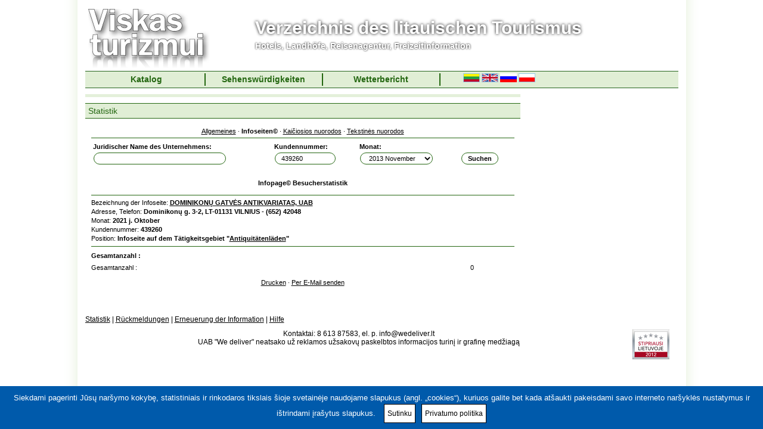

--- FILE ---
content_type: text/html; charset=UTF-8
request_url: http://www.viskasturizmui.lt/de/statistika/klientams?ym=2021-10&mode=ipg&qu=&abnr=439260&ipg=PLZ_K100_00439260_%5EK100_%5E2021_%5E10&h=fc86f91b1223eb1e21d347ccf89d2e0b
body_size: 7989
content:
 <!DOCTYPE html PUBLIC "-//W3C//DTD XHTML 1.0 Transitional//EN" "http://www.w3.org/TR/xhtml1/DTD/xhtml1-transitional.dtd">
<html xmlns="http://www.w3.org/1999/xhtml" xml:lang="de" lang="de">
<head>
    <meta http-equiv="Content-Type" content="text/html; charset=utf-8" />
    <title>Tourismusverzeichnis Litauen - Statistik</title>
    <script async src="https://pagead2.googlesyndication.com/pagead/js/adsbygoogle.js?client=ca-pub-3276719152024641" crossorigin="anonymous"></script>
    <meta name="description" content="Tourismusverzeichnis Litauen, Hotels, Landhöfe, Reiseagenturen, Freizeitinformation" />
    <meta name="keyword" content="Tourismusverzeichnis Litauen, Hotels, Landhöfe, Reiseagenturen, Freizeitinformation" />
    <base href="http://www.viskasturizmui.lt/" />

    <link rel="stylesheet" type="text/css" href="cstyle/style3.css?1" />
    <script type="text/javascript" src="cimg/jquery-1.3.2.min.js"></script>
    <!--<script type="text/javascript" src="lib/banner-stats.js"></script> -->

    <script src="/de/js/common/" type="text/javascript"></script>


    <!-- <script type="text/javascript" src="http://download.skype.com/share/skypebuttons/js/skypeCheck.js"></script> -->
<!-- begin_vm_counters -->
<!--<script type="text/javascript" src="/cimg/spring.js"></script>
<script type="text/javascript"> 
var sp_e0 = { 
"s":"interinfo",
"cp":"viskasturizmui",
"url":document.location.href
}

spring.c(sp_e0);
</script> 
<noscript>
<img src="http://interinfo.spring-tns.net/j0=,,,;+,,cp=viskasturizmui;;;;" />
</noscript>
<script type="text/javascript" src="http://log.imones.lt/spring1.js"></script>
<script type="text/javascript"> 
var sp_e1 = { 
"s":"log",
"cp":"viskasturizmui",
"url":document.location.href
}

spring1.c(sp_e1);
</script> 
<noscript>
<img src="http://log.imones.lt/j0=,,,;+,,cp=viskasturizmui;;;;" />
</noscript>
-->

<script type="text/javascript">
  (function (i, s, o, g, r, a, m) {
      i['GoogleAnalyticsObject'] = r;
      i[r] = i[r] || function () {
          (i[r].q = i[r].q || []).push(arguments)
      }
              , i[r].l = 1 * new Date();
      a = s.createElement(o),
              m = s.getElementsByTagName(o)[0];
      a.async = 1;
      a.src = g;
      m.parentNode.insertBefore(a, m)
  })(window, document, 'script', '//www.google-analytics.com/analytics.js', 'ga');
  ga('create', 'UA-153267-3');
  ga('create', 'UA-71277981-1', 'auto', {'name': 'fcr_sites'});

  ga('send', 'pageview');
  ga('fcr_sites.send', 'pageview');
</script>

<script type="text/javascript">
var protocol = window.location.protocol;
var host = window.location.host;
var pathname = window.location.pathname;
var pathArray = pathname.split( '/' );
var firstLevelLocation = pathArray[1];
var secondLevelLocation = pathArray[2];
var thirdLevelLocation = pathArray[3];
var previousPage = parseInt(thirdLevelLocation)-parseInt(1);
var nextPage = parseInt(thirdLevelLocation)+parseInt(1);
if (isNaN(thirdLevelLocation) == "false" || isNaN(thirdLevelLocation) == false){
document.write("<link rel='previous' href='" + protocol + "//" + host + "/" + firstLevelLocation + "/" + secondLevelLocation + "/" + previousPage + "'>");
document.write("<link rel='next' href='" + protocol + "//" + host + "/" + firstLevelLocation + "/" + secondLevelLocation + "/" + nextPage + "'>");
}
</script>

<!-- end_vm_counters -->

<script type="text/javascript" async=true>
    (function () {
        var host = 'viskasturizmui.lt';
        var element = document.createElement('script');
        var firstScript = document.getElementsByTagName('script')[0];
        var url = 'https://quantcast.mgr.consensu.org'
            .concat('/choice/', 'HA8RxvE4mU4Lh', '/', host, '/choice.js')
        var uspTries = 0;
        var uspTriesLimit = 3;
        element.async = true;
        element.type = 'text/javascript';
        element.src = url;

        firstScript.parentNode.insertBefore(element, firstScript);

        function makeStub() {
            var TCF_LOCATOR_NAME = '__tcfapiLocator';
            var queue = [];
            var win = window;
            var cmpFrame;

            function addFrame() {
                var doc = win.document;
                var otherCMP = !!(win.frames[TCF_LOCATOR_NAME]);

                if (!otherCMP) {
                    if (doc.body) {
                        var iframe = doc.createElement('iframe');

                        iframe.style.cssText = 'display:none';
                        iframe.name = TCF_LOCATOR_NAME;
                        doc.body.appendChild(iframe);
                    } else {
                        setTimeout(addFrame, 5);
                    }
                }
                return !otherCMP;
            }

            function tcfAPIHandler() {
                var gdprApplies;
                var args = arguments;

                if (!args.length) {
                    return queue;
                } else if (args[0] === 'setGdprApplies') {
                    if (
                        args.length > 3 &&
                        args[2] === 2 &&
                        typeof args[3] === 'boolean'
                    ) {
                        gdprApplies = args[3];
                        if (typeof args[2] === 'function') {
                            args[2]('set', true);
                        }
                    }
                } else if (args[0] === 'ping') {
                    var retr = {
                        gdprApplies: gdprApplies,
                        cmpLoaded: false,
                        cmpStatus: 'stub'
                    };

                    if (typeof args[2] === 'function') {
                        args[2](retr);
                    }
                } else {
                    queue.push(args);
                }
            }

            function postMessageEventHandler(event) {
                var msgIsString = typeof event.data === 'string';
                var json = {};

                try {
                    if (msgIsString) {
                        json = JSON.parse(event.data);
                    } else {
                        json = event.data;
                    }
                } catch (ignore) {}

                var payload = json.__tcfapiCall;

                if (payload) {
                    window.__tcfapi(
                        payload.command,
                        payload.version,
                        function (retValue, success) {
                            var returnMsg = {
                                __tcfapiReturn: {
                                    returnValue: retValue,
                                    success: success,
                                    callId: payload.callId
                                }
                            };
                            if (msgIsString) {
                                returnMsg = JSON.stringify(returnMsg);
                            }
                            if (event && event.source && event.source.postMessage) {
                                event.source.postMessage(returnMsg, '*');
                            }
                        },
                        payload.parameter
                    );
                }
            }

            while (win) {
                try {
                    if (win.frames[TCF_LOCATOR_NAME]) {
                        cmpFrame = win;
                        break;
                    }
                } catch (ignore) {}

                if (win === window.top) {
                    break;
                }
                win = win.parent;
            }
            if (!cmpFrame) {
                addFrame();
                win.__tcfapi = tcfAPIHandler;
                win.addEventListener('message', postMessageEventHandler, false);
            }
        };

        makeStub();

        var uspStubFunction = function () {
            var arg = arguments;
            if (typeof window.__uspapi !== uspStubFunction) {
                setTimeout(function () {
                    if (typeof window.__uspapi !== 'undefined') {
                        window.__uspapi.apply(window.__uspapi, arg);
                    }
                }, 500);
            }
        };

        var checkIfUspIsReady = function () {
            uspTries++;
            if (window.__uspapi === uspStubFunction && uspTries < uspTriesLimit) {
                console.warn('USP is not accessible');
            } else {
                clearInterval(uspInterval);
            }
        };

        if (typeof window.__uspapi === 'undefined') {
            window.__uspapi = uspStubFunction;
            var uspInterval = setInterval(checkIfUspIsReady, 6000);
        }
    })();
</script>

<!-- Adnet media head part -->
<script async src="https://keytarget.adnet.lt/stable/keytarget.min.js?id=viskasturizmui_lt"></script>
<script>
  window.adnet = window.adnet || [];
  window.adnet.push(['VTZ01_995x100']);
  window.adnet.push(['VTZ02_250x250_1'])
  window.adnet.push(['VTZ03_250x250_2'])
  window.adnet.push(['VTZ04_250x250_3'])
  window.adnet.push(['VTZ05_250x250_4'])
  window.adnet.push(['_initialize']);
</script>
</head>
<body><div id="backgroundcontainer"><div id="globalcontainer" style="background: #FFFFFF;">
  
    <!--<div id="toplinks">
        <table border="0" cellpadding="0" cellspacing="0" align="center" width="100%">
        <tr>
            <td class="link" width="30%"><div><a href="http://www.kelioniuakademija.lt/poilsines_keliones">Paskutinės minutės kelionės</a></div></td><td class="spacer">&nbsp;</td><td class="link" width="30%"><div><a href="http://www.lazdijai-turizmas.lt">www.lazdijai-turizmas.lt</a></div></td><td class="spacer">&nbsp;</td><td class="link" width="30%"><div><a href="http://www.noriukeliauti.lt">Geriausi kelionių pasiūlymai</a></div></td>        </tr>
        </table>
    </div>-->
    <div id="header">
        <div id="logo"><a href="/de/"><img src="cimg/logo_de.png" alt="Verzeichnis des litauischen Tourismus" title="Verzeichnis des litauischen Tourismus" /></a></div>
        <div id="sitetitle">
                    <div class="sitetitle">Verzeichnis des litauischen Tourismus</div>
          <div class="siteslogan">Hotels, Landhöfe, Reisenagentur, Freizeitinformation</div>
                  </div>
        <div class="clearfloat"></div>
    </div>

  <div id="topmenu">
    <div id="mainmenu">
        <ul>
            <li class="first"><a href="/de/">Katalog</a></li>
            <li><a href="/de/lankytinos">Sehenswürdigkeiten</a></li>
            <li><a href="/de/orai">Wetterbericht</a></li>
            <li id="langmenu">
              &nbsp;<a href="/statistika/klientams?ym=2021-10&amp;mode=ipg&amp;qu=&amp;abnr=439260&amp;ipg=PLZ_K100_00439260_%5EK100_%5E2021_%5E10&amp;h=fc86f91b1223eb1e21d347ccf89d2e0b"><img src="cimg/flag_lt.gif" width="28" height="15" alt="Lietuvių" border="0" /></a>&nbsp;<a href="/en/statistika/klientams?ym=2021-10&amp;mode=ipg&amp;qu=&amp;abnr=439260&amp;ipg=PLZ_K100_00439260_%5EK100_%5E2021_%5E10&amp;h=fc86f91b1223eb1e21d347ccf89d2e0b"><img src="cimg/flag_en.gif" width="28" height="15" alt="Englisch" border="0" /></a>&nbsp;<a href="/ru/statistika/klientams?ym=2021-10&amp;mode=ipg&amp;qu=&amp;abnr=439260&amp;ipg=PLZ_K100_00439260_%5EK100_%5E2021_%5E10&amp;h=fc86f91b1223eb1e21d347ccf89d2e0b"><img src="cimg/flag_ru.gif" width="28" height="15" alt="RU" border="0" /></a>&nbsp;<a href="/pl/statistika/klientams?ym=2021-10&amp;mode=ipg&amp;qu=&amp;abnr=439260&amp;ipg=PLZ_K100_00439260_%5EK100_%5E2021_%5E10&amp;h=fc86f91b1223eb1e21d347ccf89d2e0b"><img src="cimg/flag_pl.gif" width="28" height="15" alt="Polish" border="0" /></a>            </li>
        </ul>
        <br clear="left" />
    </div>
  </div>
  
    <div id="topbanner">
        <div id="VTZ01_995x100"></div>    </div>

    <div id="banners">
        <div id="VTZ02_250x250_1"></div><div id="VTZ03_250x250_2"></div><div id="VTZ04_250x250_3"></div><div id="VTZ05_250x250_4"></div>
<!--/* VT_BANM5 */-->
        <!--/*
          *
          * Revive Adserver Asynchronous JS Tag
          * - Generated with Revive Adserver v3.2.2
          *
          */-->

        <ins data-revive-zoneid="25" data-revive-id="49eeb9443d7776a89e17413751cad444"></ins>
        <script async src="//revive.imones.lt/www/delivery/asyncjs.php"></script>
    </div>
  
    <div id="tops">
        <table border="0" cellpadding="0" cellspacing="0" class="topslist">
        <tr>
                </tr>
        </table>
    </div>
    
    <div id="contentcontainer">



<div class="content">
    <div class="title">
        Statistik
    </div>
    <div class="body">


<!-- Start: Content -->

    <table border="0" cellpadding="5" cellspacing="0" width="100%">
    <tr>
      <td class="bgTableLight" align="center">
                  <a href="/de/statistika?ym=2013-11&amp;abnr=439260">Allgemeines</a>
                  &middot;
                  <strong>Infoseiten© </strong>
                  &middot;
                  <a href="/de/statistika/klientams?ym=2013-11&amp;mode=bnr&amp;abnr=439260">Kaičiosios nuorodos</a>
                    
        &middot;
                  <a href="/de/statistika/klientams?ym=2013-11&amp;mode=links&amp;abnr=439260">Tekstinės nuorodos</a>
                </td>
    </tr>
    </table>
    
    <hr class="hr1" />
    
    <table border="0" cellpadding="5" cellspacing="0" width="100%">      
      <tr>
        <td align="center">
        
                <form name="statsform" action="/de/statistika/klientams?ym=2021-10&amp;mode=ipg&amp;qu=&amp;abnr=439260&amp;ipg=PLZ_K100_00439260_%5EK100_%5E2021_%5E10&amp;h=fc86f91b1223eb1e21d347ccf89d2e0b" method="get" class="form">
        <input type="hidden" name="mode" value="ipg" />
        <table border="0" cellpadding="0" cellspacing="3" width="100%">
        <tr>
          <td class="textSmall" align="left"><strong>Juridischer Name des Unternehmens:</strong></td>
          <td class="textSmall" align="left"><strong>Kundennummer:</strong></td>
          <td class="textSmall" align="left"><strong>Monat:</strong></td>
          <td></td>
        </tr>
        <tr>
          <td align="left"><input type="text" name="qu" value="" class="input" size="32" maxlength="100" /></td>
          <td align="left"><input type="text" name="abnr" value="439260" class="input" size="12" maxlength="8" /></td>
          <td align="left">
            <select class="select" name="ym">
                              <option value="2005-08">2005 August</option>
                                <option value="2005-09">2005 September</option>
                                <option value="2005-10">2005 Oktober</option>
                                <option value="2005-11">2005 November</option>
                                <option value="2005-12">2005 Dezember</option>
                                <option value="2006-01">2006 sausis</option>
                                <option value="2006-02">2006 Februar</option>
                                <option value="2006-03">2006 März</option>
                                <option value="2006-04">2006 April</option>
                                <option value="2006-05">2006 May</option>
                                <option value="2006-06">2006 Juni</option>
                                <option value="2006-07">2006 Juli</option>
                                <option value="2006-08">2006 August</option>
                                <option value="2006-09">2006 September</option>
                                <option value="2006-10">2006 Oktober</option>
                                <option value="2006-11">2006 November</option>
                                <option value="2006-12">2006 Dezember</option>
                                <option value="2007-01">2007 sausis</option>
                                <option value="2007-02">2007 Februar</option>
                                <option value="2007-03">2007 März</option>
                                <option value="2007-04">2007 April</option>
                                <option value="2007-05">2007 May</option>
                                <option value="2007-06">2007 Juni</option>
                                <option value="2007-07">2007 Juli</option>
                                <option value="2007-08">2007 August</option>
                                <option value="2007-09">2007 September</option>
                                <option value="2007-10">2007 Oktober</option>
                                <option value="2007-11">2007 November</option>
                                <option value="2007-12">2007 Dezember</option>
                                <option value="2008-01">2008 sausis</option>
                                <option value="2008-02">2008 Februar</option>
                                <option value="2008-03">2008 März</option>
                                <option value="2008-04">2008 April</option>
                                <option value="2008-05">2008 May</option>
                                <option value="2008-06">2008 Juni</option>
                                <option value="2008-07">2008 Juli</option>
                                <option value="2008-08">2008 August</option>
                                <option value="2008-09">2008 September</option>
                                <option value="2008-10">2008 Oktober</option>
                                <option value="2008-11">2008 November</option>
                                <option value="2008-12">2008 Dezember</option>
                                <option value="2009-01">2009 sausis</option>
                                <option value="2009-02">2009 Februar</option>
                                <option value="2009-03">2009 März</option>
                                <option value="2009-04">2009 April</option>
                                <option value="2009-05">2009 May</option>
                                <option value="2009-06">2009 Juni</option>
                                <option value="2009-07">2009 Juli</option>
                                <option value="2009-08">2009 August</option>
                                <option value="2009-09">2009 September</option>
                                <option value="2009-10">2009 Oktober</option>
                                <option value="2009-11">2009 November</option>
                                <option value="2009-12">2009 Dezember</option>
                                <option value="2010-01">2010 sausis</option>
                                <option value="2010-02">2010 Februar</option>
                                <option value="2010-03">2010 März</option>
                                <option value="2010-04">2010 April</option>
                                <option value="2010-05">2010 May</option>
                                <option value="2010-06">2010 Juni</option>
                                <option value="2010-07">2010 Juli</option>
                                <option value="2010-08">2010 August</option>
                                <option value="2010-09">2010 September</option>
                                <option value="2010-10">2010 Oktober</option>
                                <option value="2010-11">2010 November</option>
                                <option value="2010-12">2010 Dezember</option>
                                <option value="2011-01">2011 sausis</option>
                                <option value="2011-02">2011 Februar</option>
                                <option value="2011-03">2011 März</option>
                                <option value="2011-04">2011 April</option>
                                <option value="2011-05">2011 May</option>
                                <option value="2011-06">2011 Juni</option>
                                <option value="2011-07">2011 Juli</option>
                                <option value="2011-08">2011 August</option>
                                <option value="2011-09">2011 September</option>
                                <option value="2011-10">2011 Oktober</option>
                                <option value="2011-11">2011 November</option>
                                <option value="2011-12">2011 Dezember</option>
                                <option value="2012-01">2012 sausis</option>
                                <option value="2012-02">2012 Februar</option>
                                <option value="2012-03">2012 März</option>
                                <option value="2012-04">2012 April</option>
                                <option value="2012-05">2012 May</option>
                                <option value="2012-06">2012 Juni</option>
                                <option value="2012-07">2012 Juli</option>
                                <option value="2012-08">2012 August</option>
                                <option value="2012-09">2012 September</option>
                                <option value="2012-10">2012 Oktober</option>
                                <option value="2012-11">2012 November</option>
                                <option value="2012-12">2012 Dezember</option>
                                <option value="2013-01">2013 sausis</option>
                                <option value="2013-02">2013 Februar</option>
                                <option value="2013-03">2013 März</option>
                                <option value="2013-04">2013 April</option>
                                <option value="2013-05">2013 May</option>
                                <option value="2013-06">2013 Juni</option>
                                <option value="2013-07">2013 Juli</option>
                                <option value="2013-10">2013 Oktober</option>
                                <option value="2013-11" selected="selected">2013 November</option>
                            </select>
          </td>
          <td align="left"><input type="submit" class="btSearch" style="font-weight: bold" value="Suchen" /></td>
        </tr>
        </table>
        </form>
        <br />
                  <table border="0" cellpadding="0" cellspacing="0" width="100%">
        <tr>
          <td align="center" valign="middle" height="30" width="100%">
            <strong>Infopage© Besucherstatistik</strong>
          </td>
        </tr>
        </table>
        <hr class="hr1" />
        <table border="0" cellpadding="0" cellspacing="0" width="100%">
        <tr>
          <td align="left" valign="middle" height="15" width="100%">
              Bezeichnung der Infoseite: <a href="/de/imones/info/PLZ_K100_00439260" target="_blank"><strong>DOMINIKONŲ GATVĖS ANTIKVARIATAS, UAB</strong></a>
          </td>
        </tr>
        <tr>
          <td align="left" valign="middle" height="15" width="100%">
              Adresse, Telefon: <strong>Dominikonų g. 3-2, LT-01131 VILNIUS - (652) 42048</strong>
          </td>
        </tr>
        <tr>
          <td align="left" valign="middle" height="15" width="100%">
              Monat: <strong>2021 j. Oktober</strong>
          </td>
        </tr>
        <tr>
          <td align="left" valign="middle" height="15" width="100%">
              Kundennummer: <strong>439260</strong>
          </td>
        </tr>
        <tr>
          <td align="left" valign="middle" height="15" width="100%">
              Position: <strong>Infoseite auf dem Tätigkeitsgebiet "<a href="/de/imones/rubrika/K100">Antiquitätenläden</a>"</strong>
          </td>
        </tr>        
        </table>
        <hr class="hr1" />
        <table border="0" cellpadding="0" cellspacing="0" width="100%">
        <tr>
          <td colspan="2" align="left" valign="middle" height="20" width="100%">
            <strong>Gesamtanzahl :</strong>
          </td>
        </tr>
        <tr>
          <td align="left" valign="middle" height="20" width="80%">
              Gesamtanzahl :
          </td>
          <td align="center" valign="middle" height="20" width="20%">
              0          </td>
        </tr>
        </table>
        <!--
        <hr class="hr1" />
        <table border="0" cellpadding="0" cellspacing="0" width="100%">
        <tr>
          <td align="left" valign="middle" height="20" width="70%">
              <strong>Statistik der Infoseiterubrik:</strong>
          </td>
          <td align="center" valign="middle" height="20" width="30%">
            <strong>Ansichte</strong>
          </td>
        </tr>
        <tr>
          <td align="left" valign="middle" height="20" width="70%">
              Infoseite:
          </td>
          <td align="center" valign="middle" height="20" width="30%">
              0          </td>
        </tr>
        <tr>
          <td align="left" valign="middle" height="20" width="70%">
              Karte:
          </td>
          <td align="center" valign="middle" height="20" width="30%">
              0          </td>
        </tr>
        <tr>
          <td align="left" valign="middle" height="20" width="70%">
              Kredits:
          </td>
          <td align="center" valign="middle" height="20" width="30%">
              0          </td>
        </tr>
        <tr>
          <td align="left" valign="middle" height="20" width="70%">
              Anderes:
          </td>
          <td align="center" valign="middle" height="20" width="30%">
              0          </td>
        </tr>
        </table>
        -->
        
                    <table border="0" cellpadding="0" cellspacing="0" width="100%">
        <tr>
          <td align="center" valign="middle" height="30" width="100%">
            <a href="/de/statistika/klientams?ym=2021-10&amp;mode=ipg&amp;qu=&amp;abnr=439260&amp;ipg=PLZ_K100_00439260_%5EK100_%5E2021_%5E10&amp;h=fc86f91b1223eb1e21d347ccf89d2e0b&amp;pr=t" title="Für den Ausdruck geeignete Seitenversion." target="_blank">Drucken</a> 
            &middot; 
            <a href="javascript:openPop('%2Fde%2Fstatistika%2Fsiusti%3Fpage%3D%252Fde%252Fstatistika%252Fklientams%253Fym%253D2021-10%2526mode%253Dipg%2526qu%253D%2526abnr%253D439260%2526ipg%253DPLZ_K100_00439260_%25255EK100_%25255E2021_%25255E10%2526h%253Dfc86f91b1223eb1e21d347ccf89d2e0b%2526sn%253Dt');" title="Die Seite per E-Mail senden">Per E-Mail senden</a>
          </td>                                             
        </tr>
        </table>
                    
        </table>
        <!-- End: Content -->
      
</div>
</div>


</div>

<div id="footer">

    <div id="counters">
        <!-- begin_eniro_counters -->
        <div class="counter">
            <!--/*
              *
              * Revive Adserver Asynchronous JS Tag
              * - Generated with Revive Adserver v3.2.2
              *
              */-->


        </div>

        <div class="counter">
            <script type="text/javascript">

                var _hey_lt_w = "", _hey_lt_h = "", _hey_lt_c = "";

            </script>
            <script type="text/javascript">

                _hey_lt_w = screen.width;
                _hey_lt_h = screen.height;
                _hey_lt_c = navigator.appName.indexOf("Microsoft") >= 0 ? screen.colorDepth : screen.pixelDepth;

            </script>
            <!--<script type="text/javascript">

            document.write("<a target='_blank' href='http://www.hey.lt/details.php?id=viskasturizmui'><img width=88 height=31 border=0 src='http://www.hey.lt/count.php?id=viskasturizmui&width=" + _hey_lt_w + "&height=" + _hey_lt_h + "&color=" + _hey_lt_c + "&referer=" + escape(document.referrer) + "' alt='Hey.lt - Interneto reitingai, lankomumo statistika, lankytojų skaitliukai' /></a>");

            </script>
            <noscript>
            <a target="_blank" href="http://www.hey.lt/details.php?id=viskasturizmui"><img width="88" height="31" border="0" src="http://www.hey.lt/count.php?id=viskasturizmui" alt="Hey.lt - Interneto reitingai, lankomumo statistika, lankytojų skaitliukai" /></a>
            </noscript>
            -->
        </div>
        <div class="counter">
            <script type='text/javascript'><!--//<![CDATA[
                var _smartad = _smartad || {};
                _smartad.page_id = Math.floor(Math.random() * 10000001);
                if (!_smartad.prop) _smartad.prop = 'screen_width=' + (window.innerWidth || document.documentElement.clientWidth || document.getElementsByTagName('body')[0].clientWidth) + unescape('%26screen_height=') + (window.innerHeight || document.documentElement.clientHeight || document.getElementsByTagName('body')[0].clientHeight) + unescape('%26os=') + navigator.platform + unescape('%26refurl=') + (document.referrer ? encodeURIComponent(document.referrer.slice(0, document.referrer.indexOf('?') + 50)) : '') + unescape('%26pageurl=') + (document.URL ? encodeURIComponent(document.URL.slice(0, document.URL.indexOf('?') + 50)) : '') + unescape('%26rnd=') + new Date().getTime();
                (function () {
                    if (_smartad.space) {
                        _smartad.space += ',a4699ab6-9ce8-4517-9de2-40923952aacc';
                    } else {
                        _smartad.space = 'a4699ab6-9ce8-4517-9de2-40923952aacc';
                        _smartad.type = 'onload';
                        var f = function () {
                            var d = document, b = d.body || d.documentElement || d.getElementsByTagName('BODY')[0], n = b.firstChild, s = d.createElement('SCRIPT');
                            s.type = 'text/javascript', s.language = 'javascript', s.async = true, s.charset = 'UTF-8';
                            s.src = location.protocol + '//serving.bepolite.eu/script?space=' + _smartad.space + unescape('%26type=') + _smartad.type + unescape('%26page_id=') + _smartad.page_id + unescape('%26') + _smartad.prop;
                            n ? b.insertBefore(s, n) : b.appendChild(s);
                        }
                        if (window.addEventListener)window.addEventListener('load', f, false);
                        else if (window.attachEvent)window.attachEvent('onload', f);
                    }
                })();
                //]]>--></script>
        </div>
        <div class="counter">

        </div>
        <div class="counter">
            <script type="text/javascript">
                var smad_adgroupid = smad_adgroupid || Math.round(Math.random() * 1000);
                (function () {
                    function f() {
                        var h = document.getElementsByTagName('head')[0], s = document.createElement('script');
                        s.src = "http://adserver.adtech.de/addyn/3.0/1280/3560287/0/16/ADTECH;loc=100;target=_blank;key=key1+key2+key3+key4;grp=" + smad_adgroupid + ";misc=" + new Date().getTime() + "";
                        s.async = true;
                        s.type = "text/javascript";
                        s.language = "javascript";
                        h.insertBefore(s, h.firstChild);
                    }

                    if (window.addEventListener) {
                        window.addEventListener('load', f, false);
                    } else if (window.attachEvent) {
                        window.attachEvent('onload', f);
                    }
                })();
            </script>
        </div>
        <div class="counter">

            <!--/* brndpage */-->

            <ins data-revive-zoneid="22" data-revive-id="49eeb9443d7776a89e17413751cad444"></ins>
            <script async src="//revive.imones.lt/www/delivery/asyncjs.php"></script>

        </div>

        <!-- end_eniro_counters -->
        <div class="clearfloat"></div>
    </div>
    <div id="bottommenu">
        <a href="/de/statistika" class="slink">Statistik</a>
        
        <a href="/de/info/Pasiulymas" class="slink"> </a>
        |
        <a href="/de/atsiliepimai"
           class="slink">Rückmeldungen</a>
        |
        <a href="/de/imones/atnaujinti"
           class="slink">Erneuerung der Information</a>
        |
        <a href="/de/info/pagalba" class="slink">Hilfe</a>
    </div>
    <div class="clearfloat"></div>


</div>


<div style="float:right; margin-right: 15px;"><img src="/cimg/stipriausi_2012.jpg"/></div>
<div style="text-align:center;:>
<font color=" #006400">Kontaktai: 8 613 87583, el. p. info@wedeliver.lt
<br/>
UAB "We deliver" neatsako už reklamos užsakovų paskelbtos informacijos turinį ir grafinę medžiagą 	
<br/>
</font>
<br/>
<br/>
<br/>
<br/>
<br/>
<br/>
</div>
</div>


<!-- floating banner -->
<script language="JavaScript" src="/de/banner/F/H/X999?1769063173" type="text/javascript"></script><!-- floating banner end -->
<!--/* VT_SCROLLER */-->

<div id="scrolling_line" style="width: 100%; position: fixed; bottom: -2px; left: 0;z-index: 99999;">
    <div id="cross-close"
         style="background: url('http://www.visalietuva.lt/bundles/fcrwebsite/images/cross-icon.png'); position: absolute; bottom: 55px; right: 15px;cursor:pointer;">
        <div style="width: 16px; height: 16px;"></div>
    </div>
    <!--/* IP_SCROLLER */-->
    <ins data-revive-zoneid="19" data-revive-id="49eeb9443d7776a89e17413751cad444"></ins>
    <script async src="//revive.imones.lt/www/delivery/asyncjs.php"></script>

    <!--/* IP_BRANDPAGE */-->
    <ins data-revive-zoneid="18" data-revive-id="49eeb9443d7776a89e17413751cad444"></ins>
    <script async src="//revive.imones.lt/www/delivery/asyncjs.php"></script>

    <script type='text/javascript'>

        $('#cross-close').click(function () {
            $('#scrolling_line').hide();
        });

    </script>
</div>

<div id="cookie-notice" role="banner" style="color: #fff; background-color: rgb(0, 90, 171);"><div class="cookie-notice-container"><span>Siekdami pagerinti Jūsų naršymo kokybę, statistiniais ir rinkodaros tikslais šioje svetainėje naudojame slapukus (angl. „cookies“), kuriuos galite bet kada atšaukti pakeisdami savo interneto naršyklės nustatymus ir ištrindami įrašytus slapukus. </span><a href="#" id="cn-accept-cookie" data-cookie-set="accept" class="button">Sutinku</a><a href="https://fcrmedia.lt/privatumo-politika/" target="_blank" id="cn-more-info" class="button">Privatumo politika</a></div></div>

<script>

	function cookieNotice(hideOrshow) {
		if (hideOrshow == 'hide') {
			localStorage.setItem("cookieNoticeWasShown",1);
			$('#cookie-notice').hide();
		}
		else {
			$('#cookie-notice').show();
		}
		
	}

	if(localStorage.getItem("cookieNoticeWasShown") == null) {
		cookieNotice('show');
	}
	
	$('#cn-accept-cookie').click(function() {
		cookieNotice('hide');
		window.__cmp('acceptAll');
	});

</script>
</body>
</html>



--- FILE ---
content_type: text/css
request_url: http://www.viskasturizmui.lt/cstyle/style3.css?1
body_size: 4211
content:
/* body elements */
body
{
    margin: 0px;
    padding: 0px;
    background-color: silver;
    font-family: Verdana, Geneva, Arial, Helvetica, sans-serif;
    font-size: 12px;
    color: #000000;
    text-align: center;
    background: #FFFFFF url(../cimg/bg_maincol.png) repeat-y center top;
}
td, p
{
    margin: 0px;
    padding: 0px;
    font-family: Verdana, Geneva, Arial, Helvetica, sans-serif;
    font-size: 11px;
    color: #000000;
}
a {
    color: #000000;
}
form {
    padding: 0px;
    margin: 0px;
}
select {
    font-family: Verdana, Geneva, Arial, Helvetica, sans-serif;
    font-size: 1em;
    padding: 2px 10px;
    margin: 1px;
    border: 1px solid #246711;
    background-color: #FFFFFF;
    -moz-border-radius: 10px;
    -o-border-radius: 10px;
    -webkit-border-radius: 10px;
    border-radius: 10px;
}
input, textarea {
    font-family: Verdana, Geneva, Arial, Helvetica, sans-serif;
    font-size: 1em;
    padding: 3px 10px;
    margin: 1px;
    border: 1px solid #246711;
    background-color: #FFFFFF;
    -moz-border-radius: 10px;
    -o-border-radius: 10px;
    -webkit-border-radius: 10px;
    border-radius: 10px;
}
input[type=image] {
    border: 0px;
    background-color: transparent;
}
.button, .bt {
    font-family: Verdana, Geneva, Arial, Helvetica, sans-serif;
    font-size: 1em;
    padding: 2px 10px;
    margin: 0px;
    background-color: #246711;
    font-size: 1.1em;
    color: #FFFFFF;
}

#globalcontainer {
    width: 995px;
    margin: 0px auto;
    text-align: left;
    overflow: hidden;
    position: relative;
}
#backgroundcontainer {
    /*background: transparent url(../cimg/bg_lake.jpg) no-repeat center top;*/
    padding: 10px;
    margin: 0px;
}

#toplinks {
    margin-bottom: 5px;
}
#toplinks td.link {
    background: transparent url(../cimg/bg_toplink.png) no-repeat top left;
    vertical-align: center;
}
#toplinks td.link div {
    background: transparent url(../cimg/bg_toplink_r.png) no-repeat top right;
    text-align: center;
    height: 23px;
    padding-top: 5px;
    padding-right: 10px;
    margin-left: 10px;
}
#toplinks a {
    color: #FFFFFF;
    font-weight: bold;
    font-size: 1.1em;
    text-decoration: none;
    white-space: nowrap;
}

.clearfloat, .clearboth {
    clear: both;
}
#header {
  padding: 5px;
}
#header.transparent {
  background-color: transparent;
}
#logo {
    float: left;
    width: 250px;
}
#logo img {
    border: 0px;
}
#sitetitle {
  margin: 15px 0px 0px 280px;
}
#sitetitle h1,
#sitetitle div.sitetitle {
    font-size: 30px;
    font-weight: bold;
    padding: 0px;
    margin: 0px;
    margin-bottom: 5px;
    color: #FFFFFF;
    text-shadow: #000000 0px 0px 5px;
}
#sitetitle h2,
#sitetitle div.siteslogan {
    font-size: 14px;
    padding: 0px;
    margin: 0px;
    margin-bottom: 5px;
    font-weight: bold;
    color: #FFFFFF;
    text-shadow: #000000 0px 0px 3px;
}
#sitebackground {
  position:absolute;
  top: -80px;
  left: 0px;
  text-align: center;
  z-index: -1;
  visibility: hidden;
}

#topmenu {
  background-color: #e0eed5;
  border-top: 1px solid #26641f;
  border-bottom: 1px solid #26641f;
  padding: 3px 5px;
  margin-bottom: 10px;
}
#mainmenu {
  line-height: 20px;
}
#mainmenu ul {
    margin: 0px;
    padding: 0px;
}
#mainmenu ul li {
    float: left;
    border-left: 2px solid #246711;
    width: 195px;
    list-style: none;
    text-align: center;
}
#mainmenu ul li.first {
    border: 0px;
    padding-left: 0px;
}
#mainmenu a {
    color: #246711;
    font-size: 1.2em;
    text-decoration: none;
    font-weight: bold;
}
#langmenu img {
    border: 0px;
}

#topbanner {
    text-align: center;
    margin: 10px 0px;
}
#topbanner .expanded {
    display: none;
    overflow: hidden;
}

#banners {
    float: right;
    width: 250px;
    margin-left: 15px;
    overflow: hidden;
}

#banners > div {
	margin-bottom: 10px;
}

#tops {
    margin: 0px;
    padding: 0px;
    padding-bottom: 5px;
    margin-bottom: 10px;
    width: 730px;
    overflow: hidden;
    background: #FFFFFF url(../cimg/bg_tops.png) repeat-x bottom left;
}
table.topslist {
    width: 100%;
}
td.topsblock,
td.topsblock_first {
    min-height: 90px;
    vertical-align: top;
    width: 20%;
}
td.topsblock {
    padding-left: 10px;
}
#tops ul {
    padding: 0px;
    padding-left: 20px;
    margin: 0px;
    color: #246711;
    list-style-type: square;
}
#tops ul li a {
    color: #000000;
    line-height: 14px;
}
#tops .title {
    color: #246711;
    font-size: 1.2em;
    padding: 3px 5px;
    border-top: 1px solid #246711;
    border-bottom: 1px solid #246711;
    margin-bottom: 5px;
}

#contentcontainer {
    overflow: hidden;
    width: 730px;
}

#header_print {
    width: 650px;
    text-align: left;
    border-bottom: 2px solid silver;
    padding: 5px;
    margin-bottom: 10px;
}
#header_print img {
    border: 0px;
}
#header_print .logo {
    float: left;
}
#content_print,
#footer_print {
    width: 650px;
    text-align: left;
    padding: 0px 5px;
}
#footer_print {
    text-align: right;
    border-top: 2px solid silver;
    padding-top: 5px;
    margin-top: 10px;
}

#banners .banner {
    margin-bottom: 5px;
}

#searchbox {
    background-color: #256612;
    border-top: 1px solid #FFF;
    border-bottom: 1px solid #FFF;
    margin-bottom: 10px;
    color: #FFFFFF;
}
#searchbox td {
    padding: 0px;
    margin: 0px;
    color: #FFF;
}
#searchbox .form {
    clear: both;
    padding: 10px 5px;
    padding-top: 5px;
}
#searchbox .select {
    width: 124px;
    margin-right: 10px;
}
#searchbox .input {
    width: 120px;
    margin-right: 10px;
}
#searchbox .checkbox {
    background-color: #246711;
    border: 0px;
    vertical-align: middle;
}
#searchbox label {
    margin-right: 10px;
}
.fieldhint {
    color: #888888;
}
#searchbox .controls {
    float: right;
    padding: 5px 10px;
}
#searchbox .controls a {
    color: #FFF;
    padding: 0px 5px;
    font-size: 1.2em;
}
#searchbox .title {
    padding: 5px 10px;
    color: #FFF;
    font-size: 1.2em;
}

#searchbox table.detailedsearch td {
    vertical-align: top;
    padding-top: 5px;
}
#searchbox table.detailedsearch .select {
    width: 154px;
    margin-right: 15px;
}
#searchbox table.detailedsearch .input {
    width: 150px;
    margin-right: 15px;
}
#searchbox table.detailedsearch .input_small {
    width: 50px;
}
#searchbox .button {
  background-color: #a5c89d;
  color: #256612;
  font-weight: bold;
}

#ads {
    margin: 10px 0px;
    border-top: 2px solid #246711;
    padding-top: 10px;
    overflow: hidden;
    width: 730px;
}
#ads table.adslist {
}
#ads .ad,
#ads .ad_first {
    min-height: 90px;
    padding-right: 20px;
}
#ads .ad {
    border-left: 1px solid #246711;
    padding-left: 20px;
}



#othersiteslinks {
    text-align: center;
    margin: 15px;
}
#othersiteslinks a {
    text-decoration: none;
    font-weight: bold;
    color: #246711;
}

#footer {
    clear: both;
    margin: 10px 0px;
    padding-top: 10px;
}
#counters {
    float: right;
    width: 40%;
}
#counters .counter {
    float: right;
    margin-left: 3px;
}
#bottommenu {
    float: left;
    text-align: left;
    width: 59%;
}

.content {
    background-color: #FFFFFF;
    margin-bottom: 10px;
}
.content div.title,
.content h1 {
    background-color: #e0eed5;
    padding: 4px 5px;
    color: #246711;
    font-size: 1.2em;
    font-weight: normal;
    border-top: 1px solid #246711;
    border-bottom: 1px solid #246711;
    margin-bottom: 5px;
}
.content div.title a {
    color: #246711;
}
.content .header h1 {
    background-color: transparent;
    padding: 0px;
    margin: 0px;
    color: #246711;
    font-size: 1.2em;
    font-weight: normal;
    border: none;
    margin-bottom: 5px;
}

.content .body {
    padding: 10px;
}
.content .body_groups {
    padding: 0px;
    overflow: hidden;
    padding-left: 5px;
}
.content .body_groups td {
  vertical-align: top;
  width: 25%;
}
.content .body_scrollable {
    padding: 0px;
    overflow: hidden;
}
.content .body_scrollable .wrapper {
    padding: 5px;
}

.content .body .description,
.content .body_groups .description {
    padding: 10px 0px;
}
.content .submenu {
    text-align: center;
    margin-top: 10px;
}

.subheads td {
  padding: 3px 10px 3px 0px;
}

#groupslist {
    min-height: 545px;
}
#groupslist table {
  width: 100%;
}
#groupslist_all {
    padding-right: 5px;
}

#groupslist .column,
#groupslist_all .column {
    width: 170px;
    overflow: hidden;
    padding: 0px;
}
#groupslist .column {
    margin-right: 5px;
}
#groupslist_all .column {
    margin-right: 10px;
}
#groupslist .grouptitle,
#groupslist_all .grouptitle {
    overflow: hidden;
    border-top: 1px solid #246711;
    border-bottom: 1px solid #246711;
    padding: 1px 5px;
    font-size: 1.2em;
    margin-bottom: 8px;
}
#groupslist .grouptitle a,
#groupslist_all .grouptitle a {
  color: #246711;
  text-decoration: none;
}
#groupslist .grouptitle img,
#groupslist_all .grouptitle img {
    border: 0px;
    margin-right: 3px;
    vertical-align: middle;
}
.grouplist {
    margin-bottom: 10px;
}
.grouplist ul {
    padding: 0px;
    padding-left: 15px;
    margin: 0px;
    color: #246711;
    list-style-type: square;
}
.grouplist ul li a {
    color: #000000;
    line-height: 14px;
}
.grouplist ul li.all {
  font-weight: bold;
}

/* events */
#events_searchbox {
    background-color: #FFFFFF;
    border-top: 1px solid #246711;
    border-bottom: 1px solid #246711;
    margin-bottom: 10px;
}
#events_searchbox .title {
    background-color: #E0EED5;
    border-bottom: 1px solid #246711;
    padding: 3px 5px;
    color: #246711;
    font-size: 1.2em;
}
#events_searchbox .form {
    padding: 5px;
}

.emphasized {
    color: #246711;
    margin-bottom: 5px;
    font-size: 1.1em;
}

.evnt_calendar_header {
  /*background: #E1DAA3;*/
  background: #DDDDDD;
  color: #888888;
  padding: 3px 5px;
  text-align: center;
  font-weight: bold;
}

.evnt_calendar_day {
  padding: 3px 5px;
  text-align: center;
  text-decoration: none;
}

.evnt_calendar_day_old {
  padding: 3px 5px;
  text-align: center;
  text-decoration: none;
  color: #888888;
}

.evnt_calendar_day_link, .evnt_calendar_day_link:link,
.evnt_calendar_day_link:visited, .evnt_calendar_day_link:hover  {
  text-decoration: none;
}

.evnt_calendar_day_sel {
  padding: 3px 5px;
  text-align: center;
  background: #FF0000;
  /*color: #F9F2B5;*/
  color: #FFFFFF;
}

.evnt_calendar_day_sel_link, .evnt_calendar_day_sel_link:link,
.evnt_calendar_day_sel_link:visited, .evnt_calendar_day_sel_link:hover  {
  text-decoration: none;
  /*color: #F9F2B5;*/
  color: #FFFFFF;
}

hr {
    color: #246711;
    background-color: #246711;
    border-style: none;
    height: 1px;
    margin-top: 5px;
    margin-bottom: 5px;
    width: 100%;
}

/* weather */
.weathers_table {
  border: 1px solid #AEAEAE;
}

.weather_pointtitle {
  background-image: url(../cimg/weather_bg.gif);
  height: 25px;
}

.weathers_table td {
  border: 1px solid #AEAEAE;
}

.weathers_table_row {
  border: 1px solid #AEAEAE;
  margin: 1px;
}

.weather_rowtitle {
  text-align: right;
  padding: 5px 5px 5px 10px;
  font-weight: bold;
}

.weather_rowtitle_ts {
  text-align: right;
  padding: 0px 5px;
  font-weight: bold;
}

.weather_pointtitle {
  text-align: left;
  padding: 0px 10px;
  height: 25px;
  color: #FFFFFF;
  font-size: 11px;
  font-weight: bold;
}

.weather_temp_plus {
  color: #FF0000;
  font-size: 12px;
  font-weight: bold;
}

.weather_temp_minus {
  color: #0000FF;
  font-size: 12px;
  font-weight: bold;
}

.weather_temp_zero {
  font-size: 12px;
  font-weight: bold;
}

.weather_day {
  background: #FFFFFF;
  text-align: center;
  padding: 2px;
}

.weather_night {

  background: #DDDDDD;
}

.weathers_source {
  text-align: center;
  padding: 5px 10px 20px 10px;
  font-weight: bold;
}

.weather_cities {
  text-align: center;
  padding: 0px 10px 20px 10px;
  font-weight: bold;
}

.weather_top {
  color: #FFFFFF;
  font-size: 10px;
}

.weather_top_link, .weather_top_link:link, .weather_top_link:visited {
  color: #FFFFFF;
  font-size: 10px;
  text-decoration: none;
}

.error {
    color: red;
    font-weight: bold;
    padding: 10px;
}

.resultslistheader {
    border-bottom: 1px solid #246711;
    padding-bottom: 5px;
}
.resultslistheader .description {
    margin-bottom: 5px;
}
.company {
    border-bottom: 1px solid #246711;
    padding: 5px;
}
.company_featured {
    border-bottom: 1px solid #246711;
    padding: 5px;
    background-color: #e3f7db;
}
.company .logo,
.company_featured .logo {
    width: 120px;
    vertical-align: top;
}
.company .logo img,
.company_featured .logo img {
    border: 0px;
}
.company .title,
.company_featured .title {
    font-weight: bold;
}
.company .links,
.company_featured .links {
    text-align: right;
    float: right;
    white-space: nowrap;
}
.company .links img,
.company_featured .links img {
  margin-left: 3px;
}
.company .discount,
.company_featured .discount {
    color: red;
    margin-top: 3px;
}
.company .slogan,
.company_featured .slogan {
    font-weight: bold;
    color: #333;
    margin: 3px 0px;
}

.paging {
    text-align: center;
    margin-top: 5px;
}


/* infopage */
.infopage .header {
    border-bottom: 2px solid #246711;
    padding-bottom: 2px;
    margin-bottom: 10px;
}
.infopage .header .controls {
    float: right;
    white-space: nowrap;
}
.infopage .header .controls img {
  margin-left: 3px;
}
.infopage h1.title {
    font-size: 1.2em;
    font-weight: normal;
    padding: 0px;
    margin: 0px;
    color: #246711;
}
.infopage div.title {
    background-color: #FFFFFF;
    color: #000000;
    font-weight: bold;
    padding: 0px;
    margin: 0px;
    border: none;
    margin-bottom: 3px;
    font-size: 1em;
}
.infopage .headings {
    margin-bottom: 15px;
}
.infopage .headings ul {
  width: 48%;
  float: left;
  list-style: none;
  margin: 0px;
  padding: 0px;
}
.infopage .headings ul li {
  list-style: none;
  margin: 0px;
  padding: 0px;
}
#infopage_logo {
  float: left;
  width: 120px;
  margin-right: 5px;
  margin-bottom: 5px;
  overflow: hidden;
}
#infopage_slogan {
  color: #246711;
  font-weight: bold;
  margin-bottom: 5px;
}


.infohtmlblock {
    margin-bottom: 15px;
    padding: 0px 5px;
    color: #333;
}
.infohtmlblock div.body {
    padding: 0px;
    margin: 0px;
}
.infohtmlblock .full {
    display: none;
}
.infohtmlblock div.title {
  border: none;
  margin-bottom: 3px;
  font-size: 1em;
}

/* infopage details block */
.infopagedetails {
    overflow: hidden;
    margin-bottom: 15px;
}
.infopagedetails .body {
    background-color: #EFF5D1;
    border: 0px;
    padding: 0px 10px;
}
.infopagedetails .body table.details {
}
.infopagedetails .topline {
    background: #EFF5D1 url(../cimg/ipgdetails_crnr_tr.png) no-repeat top right;
}
.infopagedetails .btmline {
    background: #EFF5D1 url(../cimg/ipgdetails_crnr_br.png) no-repeat bottom right;
}

.infopagedetails .details .icon {
    vertical-align: top;
    width: 25px;
}
.infopagedetails .details .other {
    vertical-align: top;
    width: 25px;
    padding-top: 5px;
}
.infopagedetails .details .title {
    vertical-align: top;
    width: 90px;
    font-weight: bold;
    padding-top: 5px;
}
.infopagedetails .details .value {
    vertical-align: top;
    padding-top: 5px;
}
.infopagedetails .details .value .ititle_top {
    height: 3px;
    background: #EFF5D1 url(../cimg/bg_ipgdetail_tl.png) no-repeat top left;
}
.infopagedetails .details .value .ititle {
    background: #EFF5D1;
    border-left: 1px solid #5BB45A;
    padding: 0px 5px;
}
.infopagedetails .details .value .ititle_btm {
    height: 7px;
    background: #EFF5D1 url(../cimg/bg_ipgdetail_bl.png) no-repeat top left;
}
.infopagedetails .details .value .ivalue_top {
    height: 3px;
    background: #5BB45A url(../cimg/bg_ipgdetail_tr.png) no-repeat top right;
}
.infopagedetails .details .value .ivalue {
    background: #5BB45A;
    padding: 0px 5px;
    width: 75px;
    text-align: center;
    color: #FFFFFF;
}
.infopagedetails .details .value .ivalue a {
    color: #FFFFFF;
}
.infopagedetails .details .value .ivalue_btm {
    height: 7px;
    background: #EFF5D1 url(../cimg/bg_ipgdetail_br.png) no-repeat top right;
}
.infopagedetails .worktime {
    float: left;
    width: 110px;
    margin: 5px;
}
.infopagedetails .worktime_title {
    font-weight: bold;
    text-align: center;
}
.infopagedetails .worktime_icons {
    text-align: center;
    margin: 3px;
}
.infopagedetails .worktime_times {
    text-align: center;
}


.infopage_comments_all {
    display: none;
    border-top: 1px solid #246711;
    border-bottom: 1px solid #246711;
    margin: 10px 0px;
    padding: 5px 0px;
}
.infopage_comments_all .comments_title {
    border-bottom: 1px solid silver;
    margin-bottom: 3px;
    padding-bottom: 3px;
    font-weight: bold;
}
.infopage_comments_all .comments_body,
.infopage_comments_all .body {
    padding: 0px;
    margin: 0px;
}

.loading,
.hidden {
    display: none;
}

#feedback {
    background-color: #E4F8DA;
    border-top: 1px solid #246711;
    border-bottom: 1px solid #246711;
}
#feedback .meniu_lt {
  float: right;
  margin: 15px;
}
#feedback input,
#feedback textarea {
    border: 1px solid silver;
    -moz-border-radius: 0px;
    -o-border-radius: 0px;
    -webkit-border-radius: 0px;
    border-radius: 0px;
    padding: 0px;
}

.infopage .ratings {
    padding: 10px 0px;
}
.infopage .rating_form .title {
    background-color: transparent;
}
.infopage .rating_form {
    width: 150px;
    float: left;
    text-align: center;
}
.infopage .rating_form .ipgrating {
    background-color: transparent;
    border: 0px;
}
.infopage .rating_average {
    width: 150px;
    float: left;
    text-align: center;
}
.infopage .rating_average .rating_slider {
    width: 6px;
    height: 45px;
    background: #FFFFFF url(../cimg/rating_slider.png) no-repeat top left;
    vertical-align: top;
}
.infopage .rating_average .rating_value {
    padding: 0px 3px;

}
.infopage .rating_slider_fill {
    width: 4px;
    margin: 2px 1px 0px 1px;
}

.infopage .feedback,
.infopage .feedbackslist {
    padding: 10px;
    float: left;
}
.infopage .feedback {
    width: 280px;
}
.infopage .feedbackslist {
    width: 390px;
}
.infopage .feedback .title {
    background-color: transparent;
}
.infopage .feedback .comment_input {
    width: 250px;
}
.infopage .feedback .comment_accepted {
    display: none;
}
.infopage .feedbackslist .title {
    background-color: transparent;
    border-bottom: 1px solid silver;
    margin-bottom: 3px;
    padding-bottom: 3px;
}
.infopage .feedbackslist .body {
    padding: 0px;
    margin: 0px;
}
.infopage .feedbackslist .comments_more {
    text-align: right;
}
.infopage .comment {
    background-color: transparent;
    border-bottom: 1px solid silver;
    margin-bottom: 3px;
    padding-bottom: 3px;
}
.infopage .comment .header {
    border: 0px;
    margin: 0px;
    padding: 0px;
}

.infopage .footer {
    text-align: center;
    margin-top: 10px;
}

.infopage .photos {
  margin-bottom: 10px;
}
.infopage .photos .header {
  background: transparent url(../cimg/bg_photos_header.png) no-repeat top center;
  line-height: 38px;
  height: 38px;
  border: 0px;
  padding: 0px 10px;
  margin-bottom: 5px;
  color: #333;
  font-weight: bold;
}
.infopage .photos .leftarrow {
  float: left;
  margin-left: 35px;
  margin-right: 10px;
  border: 1px solid silver;
  padding: 0px;
  background-color: #EEE;
}
.infopage .photos .leftarrow img,
.infopage .photos .rightarrow img {
  border: 0px;
  margin: auto 0px;
}
.infopage .photos .rightarrow {
  float: right;
  margin-right: 35px;
  margin-left: 10px;
  border: 1px solid silver;
  padding: 0px;
  background-color: #EEE;
}
.infopage .photos .scroller {
  overflow: hidden;
  margin: 0px;
  margin-left: 55px;
  width: 600px;
  height: 155px;
}
.infopage .photos .scroller .scrollercontainer {
  width: 4000px;
}

.infopage .image {
    float: left;
    margin: 0px 15px 5px 0px;
    min-height: 150px;
    text-align: center;
    vertical-align: middle;
    border: 1px solid silver;
    overflow: hidden;
}
.infopage .image div {
    margin: 14px;
    width: 160px;
    height: 120px;
    overflow: hidden;
}
.infopage .image img {
    border: 0px;
    height: 120px;
}
.infopage .images_paging {
    text-align: center;
    vertical-align: middle;
    padding: 5px 5px 15px 5px;
    clear: both;
}
.infopage .images_paging input {
    border: 1px solid silver;
    padding: 3px;
    background-color: #EEEEEE;
    margin: 2px;
}
.infopage .images_paging input.selected {
    border: 1px solid red;
    background-color: red;
    color: #FFFFFF;
}

/* autocomplete */
.ac_loading {
	background: #AFD2FD url(../cimg/loading.gif) right center no-repeat;
}

.ac_over {
	background-color: white;
	color: black;
}
.ac_results {
    margin-top: -2px;
    padding: 0px;
    border: 1px solid #FFFFFF;
    overflow: hidden;
    background-color: #D9D9D9;
    text-align: left;
}

.ac_results ul {
	width: 100%;
	list-style-position: outside;
	list-style: none;
	padding: 0;
	margin: 0;
}

.ac_results iframe {
	display:none;/*sorry for IE5*/
	display/**/:block;/*sorry for IE5*/
	position:absolute;
	top:0;
	left:0;
	z-index:-1;
	width:3000px;
	height:3000px;
}

.ac_results li {
	margin: 0px;
	padding: 2px 5px;
	cursor: pointer;
	display: block;
	width: 100%;
	font-size: 0.9em;
	overflow: hidden;
}

.pupdebugflash {
  position: absolute;
  z-index: 100;
  top: 30px;
  left: 30px;
  background-color: orange;
  color: #FFF;
  font-weight: bold;
  padding: 15px;
  display: none;
}
#contacts {
  color: #006400;
  text-align: center;
}
#top_queries_cloud {
  margin: 20px 100px 0px 100px;
  text-align: center;
  color: #444;
}
#top_queries_cloud a {
  text-decoration: none;
  color: #555;
}

#bottom_banner {
  border-bottom: 3px solid green; 
  margin-left: -7px; 
  margin-top: -3px; 
  padding-bottom: 5px; 
  margin-bottom: 5px;
}
#brandpage-banner-link {
	height: 100% !important;
}

#cookie-notice {
    display: none;
    position: fixed;
    min-width: 100%;
    height: auto;
    z-index: 100000;
    font-size: 13px;
    line-height: 20px;
	bottom: 0;
    left: 0;
    text-align: center;
}

#cookie-notice .cookie-notice-container {
    padding: 10px;
    text-align: center;
}

#cookie-notice .button {
    font-family: sans-serif;
    display: inline-block;
	background: #fff;
    font-style: normal;
    cursor: pointer;
    border-style: solid;
    border-width: 1px;
    font-size: 12px;
    text-decoration: none;
	padding: 5px;
    outline: 0;
	margin-left: 10px;
	color: black;
}